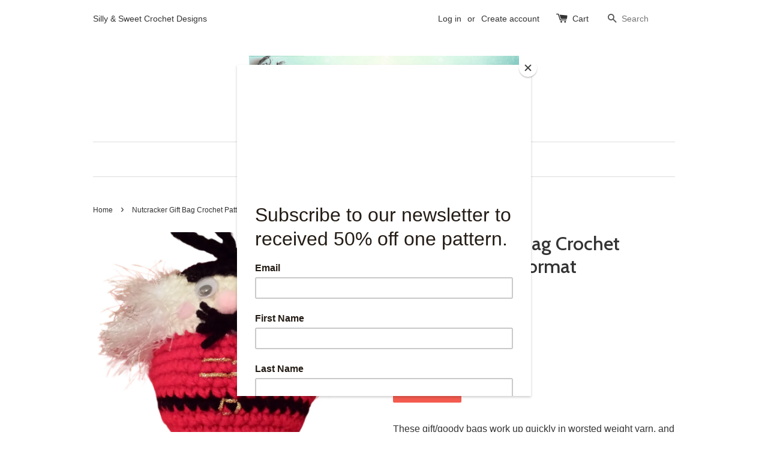

--- FILE ---
content_type: text/html; charset=utf-8
request_url: https://www.myfingersfly.com/products/nutcracker-goody-bag-crochet-pattern-in-pdf-format
body_size: 17524
content:
<!doctype html>
<!--[if lt IE 7]><html class="no-js lt-ie9 lt-ie8 lt-ie7" lang="en"> <![endif]-->
<!--[if IE 7]><html class="no-js lt-ie9 lt-ie8" lang="en"> <![endif]-->
<!--[if IE 8]><html class="no-js lt-ie9" lang="en"> <![endif]-->
<!--[if IE 9 ]><html class="ie9 no-js"> <![endif]-->
<!--[if (gt IE 9)|!(IE)]><!--> <html class="no-js"> <!--<![endif]-->

<meta name="google-site-verification" content="hJuMdW7iYDlz_P3aMHr3_FKlscKamGrRX0z3Sghtlu0" />
<head>
  <meta name="p:domain_verify" content="b55cf7d4de80e8da34bec5792d4460a9"/>

  <!-- Basic page needs ================================================== -->
  <meta charset="utf-8">
  <meta http-equiv="X-UA-Compatible" content="IE=edge,chrome=1">

  

  <!-- Title and description ================================================== -->
  <title>
  Nutcracker Gift Bag Crochet Pattern in PDF Format &ndash; My Fingers Fly
  </title>

  
  <meta name="description" content="These gift/goody bags work up quickly in worsted weight yarn, and because they only use a few yards of each color, they are great stash busters.">
  

  <!-- Social meta ================================================== -->
  

  <meta property="og:type" content="product">
  <meta property="og:title" content="Nutcracker Gift Bag Crochet Pattern in PDF Format">
  <meta property="og:url" content="https://www.myfingersfly.com/products/nutcracker-goody-bag-crochet-pattern-in-pdf-format">
  
  <meta property="og:image" content="http://www.myfingersfly.com/cdn/shop/files/CopyofNewListing-2024-03-18T105504.267_grande.png?v=1710777956">
  <meta property="og:image:secure_url" content="https://www.myfingersfly.com/cdn/shop/files/CopyofNewListing-2024-03-18T105504.267_grande.png?v=1710777956">
  
  <meta property="og:image" content="http://www.myfingersfly.com/cdn/shop/products/nutcracker_f6151dd7-1080-40c3-a359-2c8d2ba0fa89_grande.jpg?v=1710777956">
  <meta property="og:image:secure_url" content="https://www.myfingersfly.com/cdn/shop/products/nutcracker_f6151dd7-1080-40c3-a359-2c8d2ba0fa89_grande.jpg?v=1710777956">
  
  <meta property="og:image" content="http://www.myfingersfly.com/cdn/shop/products/cover_4_grande.jpg?v=1710777956">
  <meta property="og:image:secure_url" content="https://www.myfingersfly.com/cdn/shop/products/cover_4_grande.jpg?v=1710777956">
  
  <meta property="og:price:amount" content="1.99">
  <meta property="og:price:currency" content="USD">



  <meta property="og:description" content="These gift/goody bags work up quickly in worsted weight yarn, and because they only use a few yards of each color, they are great stash busters.">


<meta property="og:site_name" content="My Fingers Fly">



  <meta name="twitter:card" content="summary">




  <meta name="twitter:title" content="Nutcracker Gift Bag Crochet Pattern in PDF Format">
  <meta name="twitter:description" content="These gift/goody bags work up quickly in worsted weight yarn, and because they only use a few yards of each color, they are great stash busters. Most are easy to personalize by using different colors ">
  <meta name="twitter:image" content="https://www.myfingersfly.com/cdn/shop/files/CopyofNewListing-2024-03-18T105504.267_large.png?v=1710777956">
  <meta name="twitter:image:width" content="480">
  <meta name="twitter:image:height" content="480">



  <!-- Helpers ================================================== -->
  <link rel="canonical" href="https://www.myfingersfly.com/products/nutcracker-goody-bag-crochet-pattern-in-pdf-format">
  <meta name="viewport" content="width=device-width,initial-scale=1">
  <meta name="theme-color" content="#f45b4f">

  <!-- CSS ================================================== -->
  <link href="//www.myfingersfly.com/cdn/shop/t/1/assets/timber.scss.css?v=105701559565528300791735936733" rel="stylesheet" type="text/css" media="all" />
  <link href="//www.myfingersfly.com/cdn/shop/t/1/assets/theme.scss.css?v=95602879846818851691735936733" rel="stylesheet" type="text/css" media="all" />

  

  
    
    
    <link href="//fonts.googleapis.com/css?family=Cabin:500" rel="stylesheet" type="text/css" media="all" />
  




  <!-- Header hook for plugins ================================================== -->
  <script>window.performance && window.performance.mark && window.performance.mark('shopify.content_for_header.start');</script><meta name="google-site-verification" content="VjZWkeLfLEuJOqrzNFlgOJ8l22cHg_T7Mwoh93H9zVk">
<meta name="facebook-domain-verification" content="ongyhtfdi4dllm34bd24z041ajqxov">
<meta name="facebook-domain-verification" content="131s7fzvk0rjo7saaxkxbnt6x0ntms">
<meta id="shopify-digital-wallet" name="shopify-digital-wallet" content="/11627616/digital_wallets/dialog">
<meta name="shopify-checkout-api-token" content="8359d5827faf81b5c31c6c02a460bb97">
<meta id="in-context-paypal-metadata" data-shop-id="11627616" data-venmo-supported="false" data-environment="production" data-locale="en_US" data-paypal-v4="true" data-currency="USD">
<link rel="alternate" type="application/json+oembed" href="https://www.myfingersfly.com/products/nutcracker-goody-bag-crochet-pattern-in-pdf-format.oembed">
<script async="async" src="/checkouts/internal/preloads.js?locale=en-US"></script>
<link rel="preconnect" href="https://shop.app" crossorigin="anonymous">
<script async="async" src="https://shop.app/checkouts/internal/preloads.js?locale=en-US&shop_id=11627616" crossorigin="anonymous"></script>
<script id="apple-pay-shop-capabilities" type="application/json">{"shopId":11627616,"countryCode":"US","currencyCode":"USD","merchantCapabilities":["supports3DS"],"merchantId":"gid:\/\/shopify\/Shop\/11627616","merchantName":"My Fingers Fly","requiredBillingContactFields":["postalAddress","email"],"requiredShippingContactFields":["postalAddress","email"],"shippingType":"shipping","supportedNetworks":["visa","masterCard","amex","discover","elo","jcb"],"total":{"type":"pending","label":"My Fingers Fly","amount":"1.00"},"shopifyPaymentsEnabled":true,"supportsSubscriptions":true}</script>
<script id="shopify-features" type="application/json">{"accessToken":"8359d5827faf81b5c31c6c02a460bb97","betas":["rich-media-storefront-analytics"],"domain":"www.myfingersfly.com","predictiveSearch":true,"shopId":11627616,"locale":"en"}</script>
<script>var Shopify = Shopify || {};
Shopify.shop = "my-fingers-fly.myshopify.com";
Shopify.locale = "en";
Shopify.currency = {"active":"USD","rate":"1.0"};
Shopify.country = "US";
Shopify.theme = {"name":"launchpad-star","id":88704070,"schema_name":null,"schema_version":null,"theme_store_id":null,"role":"main"};
Shopify.theme.handle = "null";
Shopify.theme.style = {"id":null,"handle":null};
Shopify.cdnHost = "www.myfingersfly.com/cdn";
Shopify.routes = Shopify.routes || {};
Shopify.routes.root = "/";</script>
<script type="module">!function(o){(o.Shopify=o.Shopify||{}).modules=!0}(window);</script>
<script>!function(o){function n(){var o=[];function n(){o.push(Array.prototype.slice.apply(arguments))}return n.q=o,n}var t=o.Shopify=o.Shopify||{};t.loadFeatures=n(),t.autoloadFeatures=n()}(window);</script>
<script>
  window.ShopifyPay = window.ShopifyPay || {};
  window.ShopifyPay.apiHost = "shop.app\/pay";
  window.ShopifyPay.redirectState = null;
</script>
<script id="shop-js-analytics" type="application/json">{"pageType":"product"}</script>
<script defer="defer" async type="module" src="//www.myfingersfly.com/cdn/shopifycloud/shop-js/modules/v2/client.init-shop-cart-sync_C5BV16lS.en.esm.js"></script>
<script defer="defer" async type="module" src="//www.myfingersfly.com/cdn/shopifycloud/shop-js/modules/v2/chunk.common_CygWptCX.esm.js"></script>
<script type="module">
  await import("//www.myfingersfly.com/cdn/shopifycloud/shop-js/modules/v2/client.init-shop-cart-sync_C5BV16lS.en.esm.js");
await import("//www.myfingersfly.com/cdn/shopifycloud/shop-js/modules/v2/chunk.common_CygWptCX.esm.js");

  window.Shopify.SignInWithShop?.initShopCartSync?.({"fedCMEnabled":true,"windoidEnabled":true});

</script>
<script>
  window.Shopify = window.Shopify || {};
  if (!window.Shopify.featureAssets) window.Shopify.featureAssets = {};
  window.Shopify.featureAssets['shop-js'] = {"shop-cart-sync":["modules/v2/client.shop-cart-sync_ZFArdW7E.en.esm.js","modules/v2/chunk.common_CygWptCX.esm.js"],"init-fed-cm":["modules/v2/client.init-fed-cm_CmiC4vf6.en.esm.js","modules/v2/chunk.common_CygWptCX.esm.js"],"shop-button":["modules/v2/client.shop-button_tlx5R9nI.en.esm.js","modules/v2/chunk.common_CygWptCX.esm.js"],"shop-cash-offers":["modules/v2/client.shop-cash-offers_DOA2yAJr.en.esm.js","modules/v2/chunk.common_CygWptCX.esm.js","modules/v2/chunk.modal_D71HUcav.esm.js"],"init-windoid":["modules/v2/client.init-windoid_sURxWdc1.en.esm.js","modules/v2/chunk.common_CygWptCX.esm.js"],"shop-toast-manager":["modules/v2/client.shop-toast-manager_ClPi3nE9.en.esm.js","modules/v2/chunk.common_CygWptCX.esm.js"],"init-shop-email-lookup-coordinator":["modules/v2/client.init-shop-email-lookup-coordinator_B8hsDcYM.en.esm.js","modules/v2/chunk.common_CygWptCX.esm.js"],"init-shop-cart-sync":["modules/v2/client.init-shop-cart-sync_C5BV16lS.en.esm.js","modules/v2/chunk.common_CygWptCX.esm.js"],"avatar":["modules/v2/client.avatar_BTnouDA3.en.esm.js"],"pay-button":["modules/v2/client.pay-button_FdsNuTd3.en.esm.js","modules/v2/chunk.common_CygWptCX.esm.js"],"init-customer-accounts":["modules/v2/client.init-customer-accounts_DxDtT_ad.en.esm.js","modules/v2/client.shop-login-button_C5VAVYt1.en.esm.js","modules/v2/chunk.common_CygWptCX.esm.js","modules/v2/chunk.modal_D71HUcav.esm.js"],"init-shop-for-new-customer-accounts":["modules/v2/client.init-shop-for-new-customer-accounts_ChsxoAhi.en.esm.js","modules/v2/client.shop-login-button_C5VAVYt1.en.esm.js","modules/v2/chunk.common_CygWptCX.esm.js","modules/v2/chunk.modal_D71HUcav.esm.js"],"shop-login-button":["modules/v2/client.shop-login-button_C5VAVYt1.en.esm.js","modules/v2/chunk.common_CygWptCX.esm.js","modules/v2/chunk.modal_D71HUcav.esm.js"],"init-customer-accounts-sign-up":["modules/v2/client.init-customer-accounts-sign-up_CPSyQ0Tj.en.esm.js","modules/v2/client.shop-login-button_C5VAVYt1.en.esm.js","modules/v2/chunk.common_CygWptCX.esm.js","modules/v2/chunk.modal_D71HUcav.esm.js"],"shop-follow-button":["modules/v2/client.shop-follow-button_Cva4Ekp9.en.esm.js","modules/v2/chunk.common_CygWptCX.esm.js","modules/v2/chunk.modal_D71HUcav.esm.js"],"checkout-modal":["modules/v2/client.checkout-modal_BPM8l0SH.en.esm.js","modules/v2/chunk.common_CygWptCX.esm.js","modules/v2/chunk.modal_D71HUcav.esm.js"],"lead-capture":["modules/v2/client.lead-capture_Bi8yE_yS.en.esm.js","modules/v2/chunk.common_CygWptCX.esm.js","modules/v2/chunk.modal_D71HUcav.esm.js"],"shop-login":["modules/v2/client.shop-login_D6lNrXab.en.esm.js","modules/v2/chunk.common_CygWptCX.esm.js","modules/v2/chunk.modal_D71HUcav.esm.js"],"payment-terms":["modules/v2/client.payment-terms_CZxnsJam.en.esm.js","modules/v2/chunk.common_CygWptCX.esm.js","modules/v2/chunk.modal_D71HUcav.esm.js"]};
</script>
<script>(function() {
  var isLoaded = false;
  function asyncLoad() {
    if (isLoaded) return;
    isLoaded = true;
    var urls = ["https:\/\/chimpstatic.com\/mcjs-connected\/js\/users\/e2fc59effaabc2057b61bd063\/8fae51bb0fbf6aa8f8ae6b8ff.js?shop=my-fingers-fly.myshopify.com","https:\/\/cdn.getcarro.com\/script-tags\/all\/050820094100.js?shop=my-fingers-fly.myshopify.com","\/\/cdn.shopify.com\/proxy\/9f3e167335161222d3066df7202b8d58226521c09ef3e30d9e508ad7b5b3ba99\/static.cdn.printful.com\/static\/js\/external\/shopify-product-customizer.js?v=0.28\u0026shop=my-fingers-fly.myshopify.com\u0026sp-cache-control=cHVibGljLCBtYXgtYWdlPTkwMA"];
    for (var i = 0; i < urls.length; i++) {
      var s = document.createElement('script');
      s.type = 'text/javascript';
      s.async = true;
      s.src = urls[i];
      var x = document.getElementsByTagName('script')[0];
      x.parentNode.insertBefore(s, x);
    }
  };
  if(window.attachEvent) {
    window.attachEvent('onload', asyncLoad);
  } else {
    window.addEventListener('load', asyncLoad, false);
  }
})();</script>
<script id="__st">var __st={"a":11627616,"offset":-21600,"reqid":"df780995-f935-48cb-969e-202cca7b39c7-1768625851","pageurl":"www.myfingersfly.com\/products\/nutcracker-goody-bag-crochet-pattern-in-pdf-format","u":"13b57027d9ef","p":"product","rtyp":"product","rid":2065299996739};</script>
<script>window.ShopifyPaypalV4VisibilityTracking = true;</script>
<script id="captcha-bootstrap">!function(){'use strict';const t='contact',e='account',n='new_comment',o=[[t,t],['blogs',n],['comments',n],[t,'customer']],c=[[e,'customer_login'],[e,'guest_login'],[e,'recover_customer_password'],[e,'create_customer']],r=t=>t.map((([t,e])=>`form[action*='/${t}']:not([data-nocaptcha='true']) input[name='form_type'][value='${e}']`)).join(','),a=t=>()=>t?[...document.querySelectorAll(t)].map((t=>t.form)):[];function s(){const t=[...o],e=r(t);return a(e)}const i='password',u='form_key',d=['recaptcha-v3-token','g-recaptcha-response','h-captcha-response',i],f=()=>{try{return window.sessionStorage}catch{return}},m='__shopify_v',_=t=>t.elements[u];function p(t,e,n=!1){try{const o=window.sessionStorage,c=JSON.parse(o.getItem(e)),{data:r}=function(t){const{data:e,action:n}=t;return t[m]||n?{data:e,action:n}:{data:t,action:n}}(c);for(const[e,n]of Object.entries(r))t.elements[e]&&(t.elements[e].value=n);n&&o.removeItem(e)}catch(o){console.error('form repopulation failed',{error:o})}}const l='form_type',E='cptcha';function T(t){t.dataset[E]=!0}const w=window,h=w.document,L='Shopify',v='ce_forms',y='captcha';let A=!1;((t,e)=>{const n=(g='f06e6c50-85a8-45c8-87d0-21a2b65856fe',I='https://cdn.shopify.com/shopifycloud/storefront-forms-hcaptcha/ce_storefront_forms_captcha_hcaptcha.v1.5.2.iife.js',D={infoText:'Protected by hCaptcha',privacyText:'Privacy',termsText:'Terms'},(t,e,n)=>{const o=w[L][v],c=o.bindForm;if(c)return c(t,g,e,D).then(n);var r;o.q.push([[t,g,e,D],n]),r=I,A||(h.body.append(Object.assign(h.createElement('script'),{id:'captcha-provider',async:!0,src:r})),A=!0)});var g,I,D;w[L]=w[L]||{},w[L][v]=w[L][v]||{},w[L][v].q=[],w[L][y]=w[L][y]||{},w[L][y].protect=function(t,e){n(t,void 0,e),T(t)},Object.freeze(w[L][y]),function(t,e,n,w,h,L){const[v,y,A,g]=function(t,e,n){const i=e?o:[],u=t?c:[],d=[...i,...u],f=r(d),m=r(i),_=r(d.filter((([t,e])=>n.includes(e))));return[a(f),a(m),a(_),s()]}(w,h,L),I=t=>{const e=t.target;return e instanceof HTMLFormElement?e:e&&e.form},D=t=>v().includes(t);t.addEventListener('submit',(t=>{const e=I(t);if(!e)return;const n=D(e)&&!e.dataset.hcaptchaBound&&!e.dataset.recaptchaBound,o=_(e),c=g().includes(e)&&(!o||!o.value);(n||c)&&t.preventDefault(),c&&!n&&(function(t){try{if(!f())return;!function(t){const e=f();if(!e)return;const n=_(t);if(!n)return;const o=n.value;o&&e.removeItem(o)}(t);const e=Array.from(Array(32),(()=>Math.random().toString(36)[2])).join('');!function(t,e){_(t)||t.append(Object.assign(document.createElement('input'),{type:'hidden',name:u})),t.elements[u].value=e}(t,e),function(t,e){const n=f();if(!n)return;const o=[...t.querySelectorAll(`input[type='${i}']`)].map((({name:t})=>t)),c=[...d,...o],r={};for(const[a,s]of new FormData(t).entries())c.includes(a)||(r[a]=s);n.setItem(e,JSON.stringify({[m]:1,action:t.action,data:r}))}(t,e)}catch(e){console.error('failed to persist form',e)}}(e),e.submit())}));const S=(t,e)=>{t&&!t.dataset[E]&&(n(t,e.some((e=>e===t))),T(t))};for(const o of['focusin','change'])t.addEventListener(o,(t=>{const e=I(t);D(e)&&S(e,y())}));const B=e.get('form_key'),M=e.get(l),P=B&&M;t.addEventListener('DOMContentLoaded',(()=>{const t=y();if(P)for(const e of t)e.elements[l].value===M&&p(e,B);[...new Set([...A(),...v().filter((t=>'true'===t.dataset.shopifyCaptcha))])].forEach((e=>S(e,t)))}))}(h,new URLSearchParams(w.location.search),n,t,e,['guest_login'])})(!0,!0)}();</script>
<script integrity="sha256-4kQ18oKyAcykRKYeNunJcIwy7WH5gtpwJnB7kiuLZ1E=" data-source-attribution="shopify.loadfeatures" defer="defer" src="//www.myfingersfly.com/cdn/shopifycloud/storefront/assets/storefront/load_feature-a0a9edcb.js" crossorigin="anonymous"></script>
<script crossorigin="anonymous" defer="defer" src="//www.myfingersfly.com/cdn/shopifycloud/storefront/assets/shopify_pay/storefront-65b4c6d7.js?v=20250812"></script>
<script data-source-attribution="shopify.dynamic_checkout.dynamic.init">var Shopify=Shopify||{};Shopify.PaymentButton=Shopify.PaymentButton||{isStorefrontPortableWallets:!0,init:function(){window.Shopify.PaymentButton.init=function(){};var t=document.createElement("script");t.src="https://www.myfingersfly.com/cdn/shopifycloud/portable-wallets/latest/portable-wallets.en.js",t.type="module",document.head.appendChild(t)}};
</script>
<script data-source-attribution="shopify.dynamic_checkout.buyer_consent">
  function portableWalletsHideBuyerConsent(e){var t=document.getElementById("shopify-buyer-consent"),n=document.getElementById("shopify-subscription-policy-button");t&&n&&(t.classList.add("hidden"),t.setAttribute("aria-hidden","true"),n.removeEventListener("click",e))}function portableWalletsShowBuyerConsent(e){var t=document.getElementById("shopify-buyer-consent"),n=document.getElementById("shopify-subscription-policy-button");t&&n&&(t.classList.remove("hidden"),t.removeAttribute("aria-hidden"),n.addEventListener("click",e))}window.Shopify?.PaymentButton&&(window.Shopify.PaymentButton.hideBuyerConsent=portableWalletsHideBuyerConsent,window.Shopify.PaymentButton.showBuyerConsent=portableWalletsShowBuyerConsent);
</script>
<script data-source-attribution="shopify.dynamic_checkout.cart.bootstrap">document.addEventListener("DOMContentLoaded",(function(){function t(){return document.querySelector("shopify-accelerated-checkout-cart, shopify-accelerated-checkout")}if(t())Shopify.PaymentButton.init();else{new MutationObserver((function(e,n){t()&&(Shopify.PaymentButton.init(),n.disconnect())})).observe(document.body,{childList:!0,subtree:!0})}}));
</script>
<link id="shopify-accelerated-checkout-styles" rel="stylesheet" media="screen" href="https://www.myfingersfly.com/cdn/shopifycloud/portable-wallets/latest/accelerated-checkout-backwards-compat.css" crossorigin="anonymous">
<style id="shopify-accelerated-checkout-cart">
        #shopify-buyer-consent {
  margin-top: 1em;
  display: inline-block;
  width: 100%;
}

#shopify-buyer-consent.hidden {
  display: none;
}

#shopify-subscription-policy-button {
  background: none;
  border: none;
  padding: 0;
  text-decoration: underline;
  font-size: inherit;
  cursor: pointer;
}

#shopify-subscription-policy-button::before {
  box-shadow: none;
}

      </style>

<script>window.performance && window.performance.mark && window.performance.mark('shopify.content_for_header.end');</script>

  

<!--[if lt IE 9]>
<script src="//cdnjs.cloudflare.com/ajax/libs/html5shiv/3.7.2/html5shiv.min.js" type="text/javascript"></script>
<script src="//www.myfingersfly.com/cdn/shop/t/1/assets/respond.min.js?v=52248677837542619231455126625" type="text/javascript"></script>
<link href="//www.myfingersfly.com/cdn/shop/t/1/assets/respond-proxy.html" id="respond-proxy" rel="respond-proxy" />
<link href="//www.myfingersfly.com/search?q=06615ad8aee645863192bed155f7084c" id="respond-redirect" rel="respond-redirect" />
<script src="//www.myfingersfly.com/search?q=06615ad8aee645863192bed155f7084c" type="text/javascript"></script>
<![endif]-->



  <script src="//ajax.googleapis.com/ajax/libs/jquery/1.11.0/jquery.min.js" type="text/javascript"></script>
  <script src="//www.myfingersfly.com/cdn/shop/t/1/assets/modernizr.min.js?v=26620055551102246001455126624" type="text/javascript"></script>

  
  


<link href="https://monorail-edge.shopifysvc.com" rel="dns-prefetch">
<script>(function(){if ("sendBeacon" in navigator && "performance" in window) {try {var session_token_from_headers = performance.getEntriesByType('navigation')[0].serverTiming.find(x => x.name == '_s').description;} catch {var session_token_from_headers = undefined;}var session_cookie_matches = document.cookie.match(/_shopify_s=([^;]*)/);var session_token_from_cookie = session_cookie_matches && session_cookie_matches.length === 2 ? session_cookie_matches[1] : "";var session_token = session_token_from_headers || session_token_from_cookie || "";function handle_abandonment_event(e) {var entries = performance.getEntries().filter(function(entry) {return /monorail-edge.shopifysvc.com/.test(entry.name);});if (!window.abandonment_tracked && entries.length === 0) {window.abandonment_tracked = true;var currentMs = Date.now();var navigation_start = performance.timing.navigationStart;var payload = {shop_id: 11627616,url: window.location.href,navigation_start,duration: currentMs - navigation_start,session_token,page_type: "product"};window.navigator.sendBeacon("https://monorail-edge.shopifysvc.com/v1/produce", JSON.stringify({schema_id: "online_store_buyer_site_abandonment/1.1",payload: payload,metadata: {event_created_at_ms: currentMs,event_sent_at_ms: currentMs}}));}}window.addEventListener('pagehide', handle_abandonment_event);}}());</script>
<script id="web-pixels-manager-setup">(function e(e,d,r,n,o){if(void 0===o&&(o={}),!Boolean(null===(a=null===(i=window.Shopify)||void 0===i?void 0:i.analytics)||void 0===a?void 0:a.replayQueue)){var i,a;window.Shopify=window.Shopify||{};var t=window.Shopify;t.analytics=t.analytics||{};var s=t.analytics;s.replayQueue=[],s.publish=function(e,d,r){return s.replayQueue.push([e,d,r]),!0};try{self.performance.mark("wpm:start")}catch(e){}var l=function(){var e={modern:/Edge?\/(1{2}[4-9]|1[2-9]\d|[2-9]\d{2}|\d{4,})\.\d+(\.\d+|)|Firefox\/(1{2}[4-9]|1[2-9]\d|[2-9]\d{2}|\d{4,})\.\d+(\.\d+|)|Chrom(ium|e)\/(9{2}|\d{3,})\.\d+(\.\d+|)|(Maci|X1{2}).+ Version\/(15\.\d+|(1[6-9]|[2-9]\d|\d{3,})\.\d+)([,.]\d+|)( \(\w+\)|)( Mobile\/\w+|) Safari\/|Chrome.+OPR\/(9{2}|\d{3,})\.\d+\.\d+|(CPU[ +]OS|iPhone[ +]OS|CPU[ +]iPhone|CPU IPhone OS|CPU iPad OS)[ +]+(15[._]\d+|(1[6-9]|[2-9]\d|\d{3,})[._]\d+)([._]\d+|)|Android:?[ /-](13[3-9]|1[4-9]\d|[2-9]\d{2}|\d{4,})(\.\d+|)(\.\d+|)|Android.+Firefox\/(13[5-9]|1[4-9]\d|[2-9]\d{2}|\d{4,})\.\d+(\.\d+|)|Android.+Chrom(ium|e)\/(13[3-9]|1[4-9]\d|[2-9]\d{2}|\d{4,})\.\d+(\.\d+|)|SamsungBrowser\/([2-9]\d|\d{3,})\.\d+/,legacy:/Edge?\/(1[6-9]|[2-9]\d|\d{3,})\.\d+(\.\d+|)|Firefox\/(5[4-9]|[6-9]\d|\d{3,})\.\d+(\.\d+|)|Chrom(ium|e)\/(5[1-9]|[6-9]\d|\d{3,})\.\d+(\.\d+|)([\d.]+$|.*Safari\/(?![\d.]+ Edge\/[\d.]+$))|(Maci|X1{2}).+ Version\/(10\.\d+|(1[1-9]|[2-9]\d|\d{3,})\.\d+)([,.]\d+|)( \(\w+\)|)( Mobile\/\w+|) Safari\/|Chrome.+OPR\/(3[89]|[4-9]\d|\d{3,})\.\d+\.\d+|(CPU[ +]OS|iPhone[ +]OS|CPU[ +]iPhone|CPU IPhone OS|CPU iPad OS)[ +]+(10[._]\d+|(1[1-9]|[2-9]\d|\d{3,})[._]\d+)([._]\d+|)|Android:?[ /-](13[3-9]|1[4-9]\d|[2-9]\d{2}|\d{4,})(\.\d+|)(\.\d+|)|Mobile Safari.+OPR\/([89]\d|\d{3,})\.\d+\.\d+|Android.+Firefox\/(13[5-9]|1[4-9]\d|[2-9]\d{2}|\d{4,})\.\d+(\.\d+|)|Android.+Chrom(ium|e)\/(13[3-9]|1[4-9]\d|[2-9]\d{2}|\d{4,})\.\d+(\.\d+|)|Android.+(UC? ?Browser|UCWEB|U3)[ /]?(15\.([5-9]|\d{2,})|(1[6-9]|[2-9]\d|\d{3,})\.\d+)\.\d+|SamsungBrowser\/(5\.\d+|([6-9]|\d{2,})\.\d+)|Android.+MQ{2}Browser\/(14(\.(9|\d{2,})|)|(1[5-9]|[2-9]\d|\d{3,})(\.\d+|))(\.\d+|)|K[Aa][Ii]OS\/(3\.\d+|([4-9]|\d{2,})\.\d+)(\.\d+|)/},d=e.modern,r=e.legacy,n=navigator.userAgent;return n.match(d)?"modern":n.match(r)?"legacy":"unknown"}(),u="modern"===l?"modern":"legacy",c=(null!=n?n:{modern:"",legacy:""})[u],f=function(e){return[e.baseUrl,"/wpm","/b",e.hashVersion,"modern"===e.buildTarget?"m":"l",".js"].join("")}({baseUrl:d,hashVersion:r,buildTarget:u}),m=function(e){var d=e.version,r=e.bundleTarget,n=e.surface,o=e.pageUrl,i=e.monorailEndpoint;return{emit:function(e){var a=e.status,t=e.errorMsg,s=(new Date).getTime(),l=JSON.stringify({metadata:{event_sent_at_ms:s},events:[{schema_id:"web_pixels_manager_load/3.1",payload:{version:d,bundle_target:r,page_url:o,status:a,surface:n,error_msg:t},metadata:{event_created_at_ms:s}}]});if(!i)return console&&console.warn&&console.warn("[Web Pixels Manager] No Monorail endpoint provided, skipping logging."),!1;try{return self.navigator.sendBeacon.bind(self.navigator)(i,l)}catch(e){}var u=new XMLHttpRequest;try{return u.open("POST",i,!0),u.setRequestHeader("Content-Type","text/plain"),u.send(l),!0}catch(e){return console&&console.warn&&console.warn("[Web Pixels Manager] Got an unhandled error while logging to Monorail."),!1}}}}({version:r,bundleTarget:l,surface:e.surface,pageUrl:self.location.href,monorailEndpoint:e.monorailEndpoint});try{o.browserTarget=l,function(e){var d=e.src,r=e.async,n=void 0===r||r,o=e.onload,i=e.onerror,a=e.sri,t=e.scriptDataAttributes,s=void 0===t?{}:t,l=document.createElement("script"),u=document.querySelector("head"),c=document.querySelector("body");if(l.async=n,l.src=d,a&&(l.integrity=a,l.crossOrigin="anonymous"),s)for(var f in s)if(Object.prototype.hasOwnProperty.call(s,f))try{l.dataset[f]=s[f]}catch(e){}if(o&&l.addEventListener("load",o),i&&l.addEventListener("error",i),u)u.appendChild(l);else{if(!c)throw new Error("Did not find a head or body element to append the script");c.appendChild(l)}}({src:f,async:!0,onload:function(){if(!function(){var e,d;return Boolean(null===(d=null===(e=window.Shopify)||void 0===e?void 0:e.analytics)||void 0===d?void 0:d.initialized)}()){var d=window.webPixelsManager.init(e)||void 0;if(d){var r=window.Shopify.analytics;r.replayQueue.forEach((function(e){var r=e[0],n=e[1],o=e[2];d.publishCustomEvent(r,n,o)})),r.replayQueue=[],r.publish=d.publishCustomEvent,r.visitor=d.visitor,r.initialized=!0}}},onerror:function(){return m.emit({status:"failed",errorMsg:"".concat(f," has failed to load")})},sri:function(e){var d=/^sha384-[A-Za-z0-9+/=]+$/;return"string"==typeof e&&d.test(e)}(c)?c:"",scriptDataAttributes:o}),m.emit({status:"loading"})}catch(e){m.emit({status:"failed",errorMsg:(null==e?void 0:e.message)||"Unknown error"})}}})({shopId: 11627616,storefrontBaseUrl: "https://www.myfingersfly.com",extensionsBaseUrl: "https://extensions.shopifycdn.com/cdn/shopifycloud/web-pixels-manager",monorailEndpoint: "https://monorail-edge.shopifysvc.com/unstable/produce_batch",surface: "storefront-renderer",enabledBetaFlags: ["2dca8a86"],webPixelsConfigList: [{"id":"577339642","configuration":"{\"pixelCode\":\"CSII043C77U66E7KPQ1G\"}","eventPayloadVersion":"v1","runtimeContext":"STRICT","scriptVersion":"22e92c2ad45662f435e4801458fb78cc","type":"APP","apiClientId":4383523,"privacyPurposes":["ANALYTICS","MARKETING","SALE_OF_DATA"],"dataSharingAdjustments":{"protectedCustomerApprovalScopes":["read_customer_address","read_customer_email","read_customer_name","read_customer_personal_data","read_customer_phone"]}},{"id":"454885626","configuration":"{\"config\":\"{\\\"pixel_id\\\":\\\"G-CJTFHW8KWN\\\",\\\"target_country\\\":\\\"US\\\",\\\"gtag_events\\\":[{\\\"type\\\":\\\"begin_checkout\\\",\\\"action_label\\\":\\\"G-CJTFHW8KWN\\\"},{\\\"type\\\":\\\"search\\\",\\\"action_label\\\":\\\"G-CJTFHW8KWN\\\"},{\\\"type\\\":\\\"view_item\\\",\\\"action_label\\\":[\\\"G-CJTFHW8KWN\\\",\\\"MC-26T6MWQW7H\\\"]},{\\\"type\\\":\\\"purchase\\\",\\\"action_label\\\":[\\\"G-CJTFHW8KWN\\\",\\\"MC-26T6MWQW7H\\\"]},{\\\"type\\\":\\\"page_view\\\",\\\"action_label\\\":[\\\"G-CJTFHW8KWN\\\",\\\"MC-26T6MWQW7H\\\"]},{\\\"type\\\":\\\"add_payment_info\\\",\\\"action_label\\\":\\\"G-CJTFHW8KWN\\\"},{\\\"type\\\":\\\"add_to_cart\\\",\\\"action_label\\\":\\\"G-CJTFHW8KWN\\\"}],\\\"enable_monitoring_mode\\\":false}\"}","eventPayloadVersion":"v1","runtimeContext":"OPEN","scriptVersion":"b2a88bafab3e21179ed38636efcd8a93","type":"APP","apiClientId":1780363,"privacyPurposes":[],"dataSharingAdjustments":{"protectedCustomerApprovalScopes":["read_customer_address","read_customer_email","read_customer_name","read_customer_personal_data","read_customer_phone"]}},{"id":"58982650","configuration":"{\"tagID\":\"2612887759220\"}","eventPayloadVersion":"v1","runtimeContext":"STRICT","scriptVersion":"18031546ee651571ed29edbe71a3550b","type":"APP","apiClientId":3009811,"privacyPurposes":["ANALYTICS","MARKETING","SALE_OF_DATA"],"dataSharingAdjustments":{"protectedCustomerApprovalScopes":["read_customer_address","read_customer_email","read_customer_name","read_customer_personal_data","read_customer_phone"]}},{"id":"shopify-app-pixel","configuration":"{}","eventPayloadVersion":"v1","runtimeContext":"STRICT","scriptVersion":"0450","apiClientId":"shopify-pixel","type":"APP","privacyPurposes":["ANALYTICS","MARKETING"]},{"id":"shopify-custom-pixel","eventPayloadVersion":"v1","runtimeContext":"LAX","scriptVersion":"0450","apiClientId":"shopify-pixel","type":"CUSTOM","privacyPurposes":["ANALYTICS","MARKETING"]}],isMerchantRequest: false,initData: {"shop":{"name":"My Fingers Fly","paymentSettings":{"currencyCode":"USD"},"myshopifyDomain":"my-fingers-fly.myshopify.com","countryCode":"US","storefrontUrl":"https:\/\/www.myfingersfly.com"},"customer":null,"cart":null,"checkout":null,"productVariants":[{"price":{"amount":1.99,"currencyCode":"USD"},"product":{"title":"Nutcracker Gift Bag Crochet Pattern in PDF Format","vendor":"My Fingers Fly","id":"2065299996739","untranslatedTitle":"Nutcracker Gift Bag Crochet Pattern in PDF Format","url":"\/products\/nutcracker-goody-bag-crochet-pattern-in-pdf-format","type":"Crochet Pattern"},"id":"18913159348291","image":{"src":"\/\/www.myfingersfly.com\/cdn\/shop\/files\/CopyofNewListing-2024-03-18T105504.267.png?v=1710777956"},"sku":"","title":"Default Title","untranslatedTitle":"Default Title"}],"purchasingCompany":null},},"https://www.myfingersfly.com/cdn","fcfee988w5aeb613cpc8e4bc33m6693e112",{"modern":"","legacy":""},{"shopId":"11627616","storefrontBaseUrl":"https:\/\/www.myfingersfly.com","extensionBaseUrl":"https:\/\/extensions.shopifycdn.com\/cdn\/shopifycloud\/web-pixels-manager","surface":"storefront-renderer","enabledBetaFlags":"[\"2dca8a86\"]","isMerchantRequest":"false","hashVersion":"fcfee988w5aeb613cpc8e4bc33m6693e112","publish":"custom","events":"[[\"page_viewed\",{}],[\"product_viewed\",{\"productVariant\":{\"price\":{\"amount\":1.99,\"currencyCode\":\"USD\"},\"product\":{\"title\":\"Nutcracker Gift Bag Crochet Pattern in PDF Format\",\"vendor\":\"My Fingers Fly\",\"id\":\"2065299996739\",\"untranslatedTitle\":\"Nutcracker Gift Bag Crochet Pattern in PDF Format\",\"url\":\"\/products\/nutcracker-goody-bag-crochet-pattern-in-pdf-format\",\"type\":\"Crochet Pattern\"},\"id\":\"18913159348291\",\"image\":{\"src\":\"\/\/www.myfingersfly.com\/cdn\/shop\/files\/CopyofNewListing-2024-03-18T105504.267.png?v=1710777956\"},\"sku\":\"\",\"title\":\"Default Title\",\"untranslatedTitle\":\"Default Title\"}}]]"});</script><script>
  window.ShopifyAnalytics = window.ShopifyAnalytics || {};
  window.ShopifyAnalytics.meta = window.ShopifyAnalytics.meta || {};
  window.ShopifyAnalytics.meta.currency = 'USD';
  var meta = {"product":{"id":2065299996739,"gid":"gid:\/\/shopify\/Product\/2065299996739","vendor":"My Fingers Fly","type":"Crochet Pattern","handle":"nutcracker-goody-bag-crochet-pattern-in-pdf-format","variants":[{"id":18913159348291,"price":199,"name":"Nutcracker Gift Bag Crochet Pattern in PDF Format","public_title":null,"sku":""}],"remote":false},"page":{"pageType":"product","resourceType":"product","resourceId":2065299996739,"requestId":"df780995-f935-48cb-969e-202cca7b39c7-1768625851"}};
  for (var attr in meta) {
    window.ShopifyAnalytics.meta[attr] = meta[attr];
  }
</script>
<script class="analytics">
  (function () {
    var customDocumentWrite = function(content) {
      var jquery = null;

      if (window.jQuery) {
        jquery = window.jQuery;
      } else if (window.Checkout && window.Checkout.$) {
        jquery = window.Checkout.$;
      }

      if (jquery) {
        jquery('body').append(content);
      }
    };

    var hasLoggedConversion = function(token) {
      if (token) {
        return document.cookie.indexOf('loggedConversion=' + token) !== -1;
      }
      return false;
    }

    var setCookieIfConversion = function(token) {
      if (token) {
        var twoMonthsFromNow = new Date(Date.now());
        twoMonthsFromNow.setMonth(twoMonthsFromNow.getMonth() + 2);

        document.cookie = 'loggedConversion=' + token + '; expires=' + twoMonthsFromNow;
      }
    }

    var trekkie = window.ShopifyAnalytics.lib = window.trekkie = window.trekkie || [];
    if (trekkie.integrations) {
      return;
    }
    trekkie.methods = [
      'identify',
      'page',
      'ready',
      'track',
      'trackForm',
      'trackLink'
    ];
    trekkie.factory = function(method) {
      return function() {
        var args = Array.prototype.slice.call(arguments);
        args.unshift(method);
        trekkie.push(args);
        return trekkie;
      };
    };
    for (var i = 0; i < trekkie.methods.length; i++) {
      var key = trekkie.methods[i];
      trekkie[key] = trekkie.factory(key);
    }
    trekkie.load = function(config) {
      trekkie.config = config || {};
      trekkie.config.initialDocumentCookie = document.cookie;
      var first = document.getElementsByTagName('script')[0];
      var script = document.createElement('script');
      script.type = 'text/javascript';
      script.onerror = function(e) {
        var scriptFallback = document.createElement('script');
        scriptFallback.type = 'text/javascript';
        scriptFallback.onerror = function(error) {
                var Monorail = {
      produce: function produce(monorailDomain, schemaId, payload) {
        var currentMs = new Date().getTime();
        var event = {
          schema_id: schemaId,
          payload: payload,
          metadata: {
            event_created_at_ms: currentMs,
            event_sent_at_ms: currentMs
          }
        };
        return Monorail.sendRequest("https://" + monorailDomain + "/v1/produce", JSON.stringify(event));
      },
      sendRequest: function sendRequest(endpointUrl, payload) {
        // Try the sendBeacon API
        if (window && window.navigator && typeof window.navigator.sendBeacon === 'function' && typeof window.Blob === 'function' && !Monorail.isIos12()) {
          var blobData = new window.Blob([payload], {
            type: 'text/plain'
          });

          if (window.navigator.sendBeacon(endpointUrl, blobData)) {
            return true;
          } // sendBeacon was not successful

        } // XHR beacon

        var xhr = new XMLHttpRequest();

        try {
          xhr.open('POST', endpointUrl);
          xhr.setRequestHeader('Content-Type', 'text/plain');
          xhr.send(payload);
        } catch (e) {
          console.log(e);
        }

        return false;
      },
      isIos12: function isIos12() {
        return window.navigator.userAgent.lastIndexOf('iPhone; CPU iPhone OS 12_') !== -1 || window.navigator.userAgent.lastIndexOf('iPad; CPU OS 12_') !== -1;
      }
    };
    Monorail.produce('monorail-edge.shopifysvc.com',
      'trekkie_storefront_load_errors/1.1',
      {shop_id: 11627616,
      theme_id: 88704070,
      app_name: "storefront",
      context_url: window.location.href,
      source_url: "//www.myfingersfly.com/cdn/s/trekkie.storefront.cd680fe47e6c39ca5d5df5f0a32d569bc48c0f27.min.js"});

        };
        scriptFallback.async = true;
        scriptFallback.src = '//www.myfingersfly.com/cdn/s/trekkie.storefront.cd680fe47e6c39ca5d5df5f0a32d569bc48c0f27.min.js';
        first.parentNode.insertBefore(scriptFallback, first);
      };
      script.async = true;
      script.src = '//www.myfingersfly.com/cdn/s/trekkie.storefront.cd680fe47e6c39ca5d5df5f0a32d569bc48c0f27.min.js';
      first.parentNode.insertBefore(script, first);
    };
    trekkie.load(
      {"Trekkie":{"appName":"storefront","development":false,"defaultAttributes":{"shopId":11627616,"isMerchantRequest":null,"themeId":88704070,"themeCityHash":"11178030282312057988","contentLanguage":"en","currency":"USD","eventMetadataId":"b2fccc0e-68d3-428e-adca-f6905e4692df"},"isServerSideCookieWritingEnabled":true,"monorailRegion":"shop_domain","enabledBetaFlags":["65f19447"]},"Session Attribution":{},"S2S":{"facebookCapiEnabled":false,"source":"trekkie-storefront-renderer","apiClientId":580111}}
    );

    var loaded = false;
    trekkie.ready(function() {
      if (loaded) return;
      loaded = true;

      window.ShopifyAnalytics.lib = window.trekkie;

      var originalDocumentWrite = document.write;
      document.write = customDocumentWrite;
      try { window.ShopifyAnalytics.merchantGoogleAnalytics.call(this); } catch(error) {};
      document.write = originalDocumentWrite;

      window.ShopifyAnalytics.lib.page(null,{"pageType":"product","resourceType":"product","resourceId":2065299996739,"requestId":"df780995-f935-48cb-969e-202cca7b39c7-1768625851","shopifyEmitted":true});

      var match = window.location.pathname.match(/checkouts\/(.+)\/(thank_you|post_purchase)/)
      var token = match? match[1]: undefined;
      if (!hasLoggedConversion(token)) {
        setCookieIfConversion(token);
        window.ShopifyAnalytics.lib.track("Viewed Product",{"currency":"USD","variantId":18913159348291,"productId":2065299996739,"productGid":"gid:\/\/shopify\/Product\/2065299996739","name":"Nutcracker Gift Bag Crochet Pattern in PDF Format","price":"1.99","sku":"","brand":"My Fingers Fly","variant":null,"category":"Crochet Pattern","nonInteraction":true,"remote":false},undefined,undefined,{"shopifyEmitted":true});
      window.ShopifyAnalytics.lib.track("monorail:\/\/trekkie_storefront_viewed_product\/1.1",{"currency":"USD","variantId":18913159348291,"productId":2065299996739,"productGid":"gid:\/\/shopify\/Product\/2065299996739","name":"Nutcracker Gift Bag Crochet Pattern in PDF Format","price":"1.99","sku":"","brand":"My Fingers Fly","variant":null,"category":"Crochet Pattern","nonInteraction":true,"remote":false,"referer":"https:\/\/www.myfingersfly.com\/products\/nutcracker-goody-bag-crochet-pattern-in-pdf-format"});
      }
    });


        var eventsListenerScript = document.createElement('script');
        eventsListenerScript.async = true;
        eventsListenerScript.src = "//www.myfingersfly.com/cdn/shopifycloud/storefront/assets/shop_events_listener-3da45d37.js";
        document.getElementsByTagName('head')[0].appendChild(eventsListenerScript);

})();</script>
  <script>
  if (!window.ga || (window.ga && typeof window.ga !== 'function')) {
    window.ga = function ga() {
      (window.ga.q = window.ga.q || []).push(arguments);
      if (window.Shopify && window.Shopify.analytics && typeof window.Shopify.analytics.publish === 'function') {
        window.Shopify.analytics.publish("ga_stub_called", {}, {sendTo: "google_osp_migration"});
      }
      console.error("Shopify's Google Analytics stub called with:", Array.from(arguments), "\nSee https://help.shopify.com/manual/promoting-marketing/pixels/pixel-migration#google for more information.");
    };
    if (window.Shopify && window.Shopify.analytics && typeof window.Shopify.analytics.publish === 'function') {
      window.Shopify.analytics.publish("ga_stub_initialized", {}, {sendTo: "google_osp_migration"});
    }
  }
</script>
<script
  defer
  src="https://www.myfingersfly.com/cdn/shopifycloud/perf-kit/shopify-perf-kit-3.0.4.min.js"
  data-application="storefront-renderer"
  data-shop-id="11627616"
  data-render-region="gcp-us-central1"
  data-page-type="product"
  data-theme-instance-id="88704070"
  data-theme-name=""
  data-theme-version=""
  data-monorail-region="shop_domain"
  data-resource-timing-sampling-rate="10"
  data-shs="true"
  data-shs-beacon="true"
  data-shs-export-with-fetch="true"
  data-shs-logs-sample-rate="1"
  data-shs-beacon-endpoint="https://www.myfingersfly.com/api/collect"
></script>
</head>

<body id="nutcracker-gift-bag-crochet-pattern-in-pdf-format" class="template-product" >

  <div class="header-bar">
  <div class="wrapper medium-down--hide">
    <div class="large--display-table">

      <div class="header-bar__left large--display-table-cell">

        

        

        
          <div class="header-bar__module header-bar__message">
            Silly & Sweet Crochet Designs
          </div>
        

      </div>

      <div class="header-bar__right large--display-table-cell">

        
          <ul class="header-bar__module header-bar__module--list">
            
              <li>
                <a href="/account/login" id="customer_login_link">Log in</a>
              </li>
              <li>
                or
              </li>
              <li>
                <a href="/account/register" id="customer_register_link">Create account</a>
              </li>
            
          </ul>
        

        <div class="header-bar__module">
          <span class="header-bar__sep" aria-hidden="true"></span>
          <a href="/cart" class="cart-page-link">
            <span class="icon icon-cart header-bar__cart-icon" aria-hidden="true"></span>
          </a>
        </div>

        <div class="header-bar__module">
          <a href="/cart" class="cart-page-link">
            Cart<span class="hidden-count">:</span>
            <span class="cart-count header-bar__cart-count hidden-count">0</span>
          </a>
        </div>

        
          
            <div class="header-bar__module header-bar__search">
              


  <form action="/search" method="get" class="header-bar__search-form clearfix" role="search">
    
    <button type="submit" class="btn icon-fallback-text header-bar__search-submit">
      <span class="icon icon-search" aria-hidden="true"></span>
      <span class="fallback-text">Search</span>
    </button>
    <input type="search" name="q" value="" aria-label="Search" class="header-bar__search-input" placeholder="Search">
  </form>


            </div>
          
        

      </div>
    </div>
  </div>
  <div class="wrapper large--hide">
    <button type="button" class="mobile-nav-trigger" id="MobileNavTrigger">
      <span class="icon icon-hamburger" aria-hidden="true"></span>
      Menu
    </button>
    <a href="/cart" class="cart-page-link mobile-cart-page-link">
      <span class="icon icon-cart header-bar__cart-icon" aria-hidden="true"></span>
      Cart
      <span class="cart-count  hidden-count">0</span>
    </a>
  </div>
  <ul id="MobileNav" class="mobile-nav large--hide">
  
  
  
  <li class="mobile-nav__link" aria-haspopup="true">
    
      <a href="/collections/all" class="mobile-nav">
        Home
      </a>
    
  </li>
  
  
  <li class="mobile-nav__link" aria-haspopup="true">
    
      <a href="/collections" class="mobile-nav">
        Catalog
      </a>
    
  </li>
  
  
  <li class="mobile-nav__link" aria-haspopup="true">
    
      <a href="/blogs/news" class="mobile-nav">
        Blog
      </a>
    
  </li>
  
  
  <li class="mobile-nav__link" aria-haspopup="true">
    
      <a href="/pages/about-us" class="mobile-nav">
        About Lisa
      </a>
    
  </li>
  

  
    
      <li class="mobile-nav__link">
        <a href="/account/login" id="customer_login_link">Log in</a>
      </li>
      
        <li class="mobile-nav__link">
          <a href="/account/register" id="customer_register_link">Create account</a>
        </li>
      
    
  
  
  <li class="mobile-nav__link">
    
      <div class="header-bar__module header-bar__search">
        


  <form action="/search" method="get" class="header-bar__search-form clearfix" role="search">
    
    <button type="submit" class="btn icon-fallback-text header-bar__search-submit">
      <span class="icon icon-search" aria-hidden="true"></span>
      <span class="fallback-text">Search</span>
    </button>
    <input type="search" name="q" value="" aria-label="Search" class="header-bar__search-input" placeholder="Search">
  </form>


      </div>
    
  </li>
  
</ul>

</div>


  <header class="site-header" role="banner">
    <div class="wrapper">

      

      <div class="grid--full">
        <div class="grid__item">
          
            <div class="h1 site-header__logo" itemscope itemtype="http://schema.org/Organization">
          
            
              <a href="/" class="logo-wrapper" itemprop="url">
                <img src="//www.myfingersfly.com/cdn/shop/t/1/assets/logo.png?v=13285369368994848431764611946" alt="My Fingers Fly" itemprop="logo">
              </a>
            
          
            </div>
          
          
            <p class="header-message large--hide">
              <small>Silly & Sweet Crochet Designs</small>
            </p>
          
        </div>
      </div>
      <div class="grid--full medium-down--hide">
        <div class="grid__item">
          
<ul class="site-nav" id="AccessibleNav">
  
    
    
    
      <li >
        <a href="/collections/all" class="site-nav__link">Home</a>
      </li>
    
  
    
    
    
      <li >
        <a href="/collections" class="site-nav__link">Catalog</a>
      </li>
    
  
    
    
    
      <li >
        <a href="/blogs/news" class="site-nav__link">Blog</a>
      </li>
    
  
    
    
    
      <li >
        <a href="/pages/about-us" class="site-nav__link">About Lisa</a>
      </li>
    
  
</ul>

        </div>
      </div>

      

    </div>
  </header>

  <main class="wrapper main-content" role="main">
    <div class="grid">
        <div class="grid__item">
          <div itemscope itemtype="http://schema.org/Product">

  <meta itemprop="url" content="https://www.myfingersfly.com/products/nutcracker-goody-bag-crochet-pattern-in-pdf-format">
  <meta itemprop="image" content="//www.myfingersfly.com/cdn/shop/files/CopyofNewListing-2024-03-18T105504.267_grande.png?v=1710777956">

  <div class="section-header section-header--breadcrumb">
    

<nav class="breadcrumb" role="navigation" aria-label="breadcrumbs">
  <a href="/" title="Back to the frontpage">Home</a>

  

    
    <span aria-hidden="true" class="breadcrumb__sep">&rsaquo;</span>
    <span>Nutcracker Gift Bag Crochet Pattern in PDF Format</span>

  
</nav>


  </div>

  <div class="product-single">
    <div class="grid product-single__hero">
      <div class="grid__item large--one-half">

        

          <div class="product-single__photos" id="ProductPhoto">
            
            <img src="//www.myfingersfly.com/cdn/shop/files/CopyofNewListing-2024-03-18T105504.267_1024x1024.png?v=1710777956" alt="Nutcracker Gift Bag Crochet Pattern in PDF Format" id="ProductPhotoImg" data-image-id="40721632526586">
          </div>

          

            <ul class="product-single__thumbnails grid-uniform" id="ProductThumbs">
              
                <li class="grid__item large--one-third medium-down--one-third">
                  <a data-image-id="40721632526586" href="//www.myfingersfly.com/cdn/shop/files/CopyofNewListing-2024-03-18T105504.267_1024x1024.png?v=1710777956" class="product-single__thumbnail">
                    <img src="//www.myfingersfly.com/cdn/shop/files/CopyofNewListing-2024-03-18T105504.267_grande.png?v=1710777956" alt="Nutcracker Gift Bag Crochet Pattern in PDF Format">
                  </a>
                </li>
              
                <li class="grid__item large--one-third medium-down--one-third">
                  <a data-image-id="6714477019203" href="//www.myfingersfly.com/cdn/shop/products/nutcracker_f6151dd7-1080-40c3-a359-2c8d2ba0fa89_1024x1024.jpg?v=1710777956" class="product-single__thumbnail">
                    <img src="//www.myfingersfly.com/cdn/shop/products/nutcracker_f6151dd7-1080-40c3-a359-2c8d2ba0fa89_grande.jpg?v=1710777956" alt="Nutcracker Gift Bag Crochet Pattern in PDF Format">
                  </a>
                </li>
              
                <li class="grid__item large--one-third medium-down--one-third">
                  <a data-image-id="6714476265539" href="//www.myfingersfly.com/cdn/shop/products/cover_4_1024x1024.jpg?v=1710777956" class="product-single__thumbnail">
                    <img src="//www.myfingersfly.com/cdn/shop/products/cover_4_grande.jpg?v=1710777956" alt="Nutcracker Gift Bag Crochet Pattern in PDF Format">
                  </a>
                </li>
              
                <li class="grid__item large--one-third medium-down--one-third">
                  <a data-image-id="6714477346883" href="//www.myfingersfly.com/cdn/shop/products/nutcracker2_1024x1024.jpg?v=1710777956" class="product-single__thumbnail">
                    <img src="//www.myfingersfly.com/cdn/shop/products/nutcracker2_grande.jpg?v=1710777956" alt="Nutcracker Gift Bag Crochet Pattern in PDF Format">
                  </a>
                </li>
              
                <li class="grid__item large--one-third medium-down--one-third">
                  <a data-image-id="6714477445187" href="//www.myfingersfly.com/cdn/shop/products/nutcrackers_1024x1024.jpg?v=1710777956" class="product-single__thumbnail">
                    <img src="//www.myfingersfly.com/cdn/shop/products/nutcrackers_grande.jpg?v=1710777956" alt="Nutcracker Gift Bag Crochet Pattern in PDF Format">
                  </a>
                </li>
              
                <li class="grid__item large--one-third medium-down--one-third">
                  <a data-image-id="6714507853891" href="//www.myfingersfly.com/cdn/shop/products/social_media_all_4ead0e70-297b-43f8-b351-b8ea0da1d1fe_1024x1024.png?v=1710777956" class="product-single__thumbnail">
                    <img src="//www.myfingersfly.com/cdn/shop/products/social_media_all_4ead0e70-297b-43f8-b351-b8ea0da1d1fe_grande.png?v=1710777956" alt="Nutcracker Gift Bag Crochet Pattern in PDF Format">
                  </a>
                </li>
              
                <li class="grid__item large--one-third medium-down--one-third">
                  <a data-image-id="40721631412474" href="//www.myfingersfly.com/cdn/shop/files/downloadpattern-Copy_2_eb82eb4c-e732-4009-afc3-47f7310db754_1024x1024.png?v=1710777956" class="product-single__thumbnail">
                    <img src="//www.myfingersfly.com/cdn/shop/files/downloadpattern-Copy_2_eb82eb4c-e732-4009-afc3-47f7310db754_grande.png?v=1710777956" alt="Nutcracker Gift Bag Crochet Pattern in PDF Format">
                  </a>
                </li>
              
            </ul>

          

        

        
        <ul class="gallery" class="hidden">
          
          <li data-image-id="40721632526586" class="gallery__item" data-mfp-src="//www.myfingersfly.com/cdn/shop/files/CopyofNewListing-2024-03-18T105504.267_1024x1024.png?v=1710777956"></li>
          
          <li data-image-id="6714477019203" class="gallery__item" data-mfp-src="//www.myfingersfly.com/cdn/shop/products/nutcracker_f6151dd7-1080-40c3-a359-2c8d2ba0fa89_1024x1024.jpg?v=1710777956"></li>
          
          <li data-image-id="6714476265539" class="gallery__item" data-mfp-src="//www.myfingersfly.com/cdn/shop/products/cover_4_1024x1024.jpg?v=1710777956"></li>
          
          <li data-image-id="6714477346883" class="gallery__item" data-mfp-src="//www.myfingersfly.com/cdn/shop/products/nutcracker2_1024x1024.jpg?v=1710777956"></li>
          
          <li data-image-id="6714477445187" class="gallery__item" data-mfp-src="//www.myfingersfly.com/cdn/shop/products/nutcrackers_1024x1024.jpg?v=1710777956"></li>
          
          <li data-image-id="6714507853891" class="gallery__item" data-mfp-src="//www.myfingersfly.com/cdn/shop/products/social_media_all_4ead0e70-297b-43f8-b351-b8ea0da1d1fe_1024x1024.png?v=1710777956"></li>
          
          <li data-image-id="40721631412474" class="gallery__item" data-mfp-src="//www.myfingersfly.com/cdn/shop/files/downloadpattern-Copy_2_eb82eb4c-e732-4009-afc3-47f7310db754_1024x1024.png?v=1710777956"></li>
          
        </ul>
        

      </div>
      <div class="grid__item large--one-half">
        
        <h1 itemprop="name">Nutcracker Gift Bag Crochet Pattern in PDF Format</h1>

        <div itemprop="offers" itemscope itemtype="http://schema.org/Offer">
          

          <meta itemprop="priceCurrency" content="USD">
          <link itemprop="availability" href="http://schema.org/InStock">

          <div class="product-single__prices">
            <span id="ProductPrice" class="product-single__price" itemprop="price">
              $ 1.99
            </span>

            
          </div>

          <form action="/cart/add" method="post" enctype="multipart/form-data" id="AddToCartForm">
            <select name="id" id="productSelect" class="product-single__variants">
              
                

                  <option  selected="selected"  data-sku="" value="18913159348291">Default Title - $ 1.99 USD</option>

                
              
            </select>

            <div class="product-single__quantity">
              <label for="Quantity">Quantity</label>
              <input type="number" id="Quantity" name="quantity" value="1" min="1" class="quantity-selector">
            </div>

            <button type="submit" name="add" id="AddToCart" class="btn">
              <span id="AddToCartText">Add to Cart</span>
            </button>
          </form>

          <div class="product-description rte" itemprop="description">
            <p>These gift/goody bags work up quickly in worsted weight yarn, and because they only use a few yards of each color, they are great stash busters. Most are easy to personalize by using different colors and adding embellishments.<br><br>* Fill a candy cane bag with peppermints for a great teacher’s gift.<br>* Use scented soap or a Christmas-scented candle in the poinsettia bag for a unique <br>hostess gift.<br>* Make an elf with the same hair color as your giftee, and you turn an impersonal gift <br>card into a personalized gift.<br>* Omit the drawstring, fill with tissue paper or Fiberfill, sew opening closed and you <br>have a one-of-a-kind decoration for your Christmas tree.<br>* Your little girl would love to carry one of these bags as a Christmas season purse. <br><br>*********** This listing is for a CROCHET PATTERN in PDF format. ***********<br><br>Skill level: Easy to intermediate<br><br>Finished bags measure approximately 4-5 " tall by 3-4” inches wide. <br><br>Materials you will need:<br>Small amounts of worsted weight yarn, eyelash yarn<br>Size H crochet hook <br>Yarn needle<br>Fiberfill <br>Google eyes, pompoms, ribbon<br><br></p>
<p>To purchase ebook of 15 Christmas goody bag patterns, see: </p>
<p><span>https://www.myfingersfly.com/products/</span><span bind="googlePath()">christmas-goody-bags-crochet-pattern-ebook-in-pdf-format</span><br><br>****************** Pattern is available for instant download. ***************** <br>Once payment is confirmed, you will receive a link to download the pattern immediately. Make certain your email is up to date and accurate before purchasing. If you ever have any questions, please contact me.<br>*****************************************************************************<br><br>No pattern or photograph may be reproduced or distributed — mechanically, electronically, or by any other means, including photocopying, without written permission of Lisa Ferrel. Finished products created with this pattern may be used for commercial sale. It would be greatly appreciated if you credit the design to My Fingers Fly.</p>
          </div>
<div id="shopify-product-reviews" data-id="2065299996739"></div>
          
            <hr class="hr--clear hr--small">
            




<div class="social-sharing is-clean" data-permalink="https://www.myfingersfly.com/products/nutcracker-goody-bag-crochet-pattern-in-pdf-format">

  
    <a target="_blank" href="//www.facebook.com/sharer.php?u=https://www.myfingersfly.com/products/nutcracker-goody-bag-crochet-pattern-in-pdf-format" class="share-facebook">
      <span class="icon icon-facebook"></span>
      <span class="share-title">Share</span>
      
        <span class="share-count">0</span>
      
    </a>
  

  
    <a target="_blank" href="//twitter.com/share?text=Nutcracker%20Gift%20Bag%20Crochet%20Pattern%20in%20PDF%20Format&amp;url=https://www.myfingersfly.com/products/nutcracker-goody-bag-crochet-pattern-in-pdf-format" class="share-twitter">
      <span class="icon icon-twitter"></span>
      <span class="share-title">Tweet</span>
    </a>
  

  

    
      <a target="_blank" href="//pinterest.com/pin/create/button/?url=https://www.myfingersfly.com/products/nutcracker-goody-bag-crochet-pattern-in-pdf-format&amp;media=http://www.myfingersfly.com/cdn/shop/files/CopyofNewListing-2024-03-18T105504.267_1024x1024.png?v=1710777956&amp;description=Nutcracker%20Gift%20Bag%20Crochet%20Pattern%20in%20PDF%20Format" class="share-pinterest">
        <span class="icon icon-pinterest"></span>
        <span class="share-title">Pin it</span>
        
          <span class="share-count">0</span>
        
      </a>
    

    
      <a target="_blank" href="//fancy.com/fancyit?ItemURL=https://www.myfingersfly.com/products/nutcracker-goody-bag-crochet-pattern-in-pdf-format&amp;Title=Nutcracker%20Gift%20Bag%20Crochet%20Pattern%20in%20PDF%20Format&amp;Category=Other&amp;ImageURL=//www.myfingersfly.com/cdn/shop/files/CopyofNewListing-2024-03-18T105504.267_1024x1024.png?v=1710777956" class="share-fancy">
        <span class="icon icon-fancy"></span>
        <span class="share-title">Fancy</span>
      </a>
    

  

  
    <a target="_blank" href="//plus.google.com/share?url=https://www.myfingersfly.com/products/nutcracker-goody-bag-crochet-pattern-in-pdf-format" class="share-google">
      <!-- Cannot get Google+ share count with JS yet -->
      <span class="icon icon-google_plus"></span>
      
        <span class="share-count">+1</span>
      
    </a>
  

</div>

          
        </div>

      </div>
    </div>
  </div>

  
    





  <hr class="hr--clear hr--small">
  <div class="section-header section-header--medium">
    <h4 class="section-header__title">More from this collection</h4>
  </div>
  <div class="grid-uniform grid-link__container">
    
    
    
      
        
          
          











<div class="grid__item large--one-quarter medium--one-quarter small--one-half">
  <a href="/collections/christmas-patterns/products/christmas-crochet-pattern-elf-christmas-sweater-crochet-pattern" class="grid-link text-center">
    <span class="grid-link__image grid-link__image--product">
      
      
      <span class="grid-link__image-centered">
        <img src="//www.myfingersfly.com/cdn/shop/files/CopyofNewListing-2024-03-22T112415.118_grande.png?v=1711129752" alt="Christmas Crochet Pattern, Elf Christmas Sweater Crochet Pattern">
      </span>
    </span>
    <p class="grid-link__title">Christmas Crochet Pattern, Elf Christmas Sweater Crochet Pattern</p>
    
    <p class="grid-link__meta">
      
      
      $ 4.99
<span class="shopify-product-reviews-badge" data-id="7024162701489"></span>
    </p>
  </a>
</div>

        
      
    
      
        
          
          











<div class="grid__item large--one-quarter medium--one-quarter small--one-half">
  <a href="/collections/christmas-patterns/products/christmas-tree-wine-gift-bag-crochet-pattern" class="grid-link text-center">
    <span class="grid-link__image grid-link__image--product">
      
      
      <span class="grid-link__image-centered">
        <img src="//www.myfingersfly.com/cdn/shop/files/CopyofNewListing-2024-03-22T112032.445_grande.png?v=1711129519" alt="Christmas Tree Wine Gift Bag Crochet Pattern">
      </span>
    </span>
    <p class="grid-link__title">Christmas Tree Wine Gift Bag Crochet Pattern</p>
    
    <p class="grid-link__meta">
      
      
      $ 2.99
<span class="shopify-product-reviews-badge" data-id="1887915409475"></span>
    </p>
  </a>
</div>

        
      
    
      
        
          
          











<div class="grid__item large--one-quarter medium--one-quarter small--one-half">
  <a href="/collections/christmas-patterns/products/crochet-pattern-little-red-barn-christmas-ornament-farmhouse-christmas-decor" class="grid-link text-center">
    <span class="grid-link__image grid-link__image--product">
      
      
      <span class="grid-link__image-centered">
        <img src="//www.myfingersfly.com/cdn/shop/files/CopyofNewListing-2024-03-22T114952.207_grande.png?v=1711130130" alt="Crochet Pattern Little Red Barn Christmas Ornament, Farmhouse Christmas Decor">
      </span>
    </span>
    <p class="grid-link__title">Crochet Pattern Little Red Barn Christmas Ornament, Farmhouse Christmas Decor</p>
    
    <p class="grid-link__meta">
      
      
      $ 1.99
<span class="shopify-product-reviews-badge" data-id="6945410318513"></span>
    </p>
  </a>
</div>

        
      
    
      
        
          
          











<div class="grid__item large--one-quarter medium--one-quarter small--one-half">
  <a href="/collections/christmas-patterns/products/christmas-panhandlers-crochet-patterns-elf-candy-cane-santa-claus-snowman" class="grid-link text-center">
    <span class="grid-link__image grid-link__image--product">
      
      
      <span class="grid-link__image-centered">
        <img src="//www.myfingersfly.com/cdn/shop/files/CopyofNewListing-2024-04-18T103307.479_grande.png?v=1713454588" alt="Christmas Panhandlers Crochet Patterns - Elf, Candy Cane, Santa Claus, &amp; Snowman">
      </span>
    </span>
    <p class="grid-link__title">Christmas Panhandlers Crochet Patterns - Elf, Candy Cane, Santa Claus, & Snowman</p>
    
    <p class="grid-link__meta">
      
      
      $ 3.99
<span class="shopify-product-reviews-badge" data-id="1842019893315"></span>
    </p>
  </a>
</div>

        
      
    
      
        
      
    
  </div>


  

</div>

<script src="//www.myfingersfly.com/cdn/shopifycloud/storefront/assets/themes_support/option_selection-b017cd28.js" type="text/javascript"></script>
<script>
  var selectCallback = function(variant, selector) {
    timber.productPage({
      money_format: "$ {{amount}}",
      variant: variant,
      selector: selector,
      translations: {
        add_to_cart : "Add to Cart",
        sold_out : "Sold Out",
        unavailable : "Unavailable"
      }
    });
  };

  jQuery(function($) {
    new Shopify.OptionSelectors('productSelect', {
      product: {"id":2065299996739,"title":"Nutcracker Gift Bag Crochet Pattern in PDF Format","handle":"nutcracker-goody-bag-crochet-pattern-in-pdf-format","description":"\u003cp\u003eThese gift\/goody bags work up quickly in worsted weight yarn, and because they only use a few yards of each color, they are great stash busters. Most are easy to personalize by using different colors and adding embellishments.\u003cbr\u003e\u003cbr\u003e* Fill a candy cane bag with peppermints for a great teacher’s gift.\u003cbr\u003e* Use scented soap or a Christmas-scented candle in the poinsettia bag for a unique \u003cbr\u003ehostess gift.\u003cbr\u003e* Make an elf with the same hair color as your giftee, and you turn an impersonal gift \u003cbr\u003ecard into a personalized gift.\u003cbr\u003e* Omit the drawstring, fill with tissue paper or Fiberfill, sew opening closed and you \u003cbr\u003ehave a one-of-a-kind decoration for your Christmas tree.\u003cbr\u003e* Your little girl would love to carry one of these bags as a Christmas season purse. \u003cbr\u003e\u003cbr\u003e*********** This listing is for a CROCHET PATTERN in PDF format. ***********\u003cbr\u003e\u003cbr\u003eSkill level: Easy to intermediate\u003cbr\u003e\u003cbr\u003eFinished bags measure approximately 4-5 \" tall by 3-4” inches wide. \u003cbr\u003e\u003cbr\u003eMaterials you will need:\u003cbr\u003eSmall amounts of worsted weight yarn, eyelash yarn\u003cbr\u003eSize H crochet hook \u003cbr\u003eYarn needle\u003cbr\u003eFiberfill \u003cbr\u003eGoogle eyes, pompoms, ribbon\u003cbr\u003e\u003cbr\u003e\u003c\/p\u003e\n\u003cp\u003eTo purchase ebook of 15 Christmas goody bag patterns, see: \u003c\/p\u003e\n\u003cp\u003e\u003cspan\u003ehttps:\/\/www.myfingersfly.com\/products\/\u003c\/span\u003e\u003cspan bind=\"googlePath()\"\u003echristmas-goody-bags-crochet-pattern-ebook-in-pdf-format\u003c\/span\u003e\u003cbr\u003e\u003cbr\u003e****************** Pattern is available for instant download. ***************** \u003cbr\u003eOnce payment is confirmed, you will receive a link to download the pattern immediately. Make certain your email is up to date and accurate before purchasing. If you ever have any questions, please contact me.\u003cbr\u003e*****************************************************************************\u003cbr\u003e\u003cbr\u003eNo pattern or photograph may be reproduced or distributed — mechanically, electronically, or by any other means, including photocopying, without written permission of Lisa Ferrel. Finished products created with this pattern may be used for commercial sale. It would be greatly appreciated if you credit the design to My Fingers Fly.\u003c\/p\u003e","published_at":"2016-09-12T12:24:00-05:00","created_at":"2019-03-05T10:58:27-06:00","vendor":"My Fingers Fly","type":"Crochet Pattern","tags":["Christmas","Christmas gift bag","Christmas goody bag","crochet pattern","handmade","Nutcracker"],"price":199,"price_min":199,"price_max":199,"available":true,"price_varies":false,"compare_at_price":null,"compare_at_price_min":0,"compare_at_price_max":0,"compare_at_price_varies":false,"variants":[{"id":18913159348291,"title":"Default Title","option1":"Default Title","option2":null,"option3":null,"sku":"","requires_shipping":false,"taxable":true,"featured_image":null,"available":true,"name":"Nutcracker Gift Bag Crochet Pattern in PDF Format","public_title":null,"options":["Default Title"],"price":199,"weight":0,"compare_at_price":null,"inventory_quantity":20,"inventory_management":"shopify","inventory_policy":"deny","barcode":"","requires_selling_plan":false,"selling_plan_allocations":[]}],"images":["\/\/www.myfingersfly.com\/cdn\/shop\/files\/CopyofNewListing-2024-03-18T105504.267.png?v=1710777956","\/\/www.myfingersfly.com\/cdn\/shop\/products\/nutcracker_f6151dd7-1080-40c3-a359-2c8d2ba0fa89.jpg?v=1710777956","\/\/www.myfingersfly.com\/cdn\/shop\/products\/cover_4.jpg?v=1710777956","\/\/www.myfingersfly.com\/cdn\/shop\/products\/nutcracker2.jpg?v=1710777956","\/\/www.myfingersfly.com\/cdn\/shop\/products\/nutcrackers.jpg?v=1710777956","\/\/www.myfingersfly.com\/cdn\/shop\/products\/social_media_all_4ead0e70-297b-43f8-b351-b8ea0da1d1fe.png?v=1710777956","\/\/www.myfingersfly.com\/cdn\/shop\/files\/downloadpattern-Copy_2_eb82eb4c-e732-4009-afc3-47f7310db754.png?v=1710777956"],"featured_image":"\/\/www.myfingersfly.com\/cdn\/shop\/files\/CopyofNewListing-2024-03-18T105504.267.png?v=1710777956","options":["Title"],"media":[{"alt":null,"id":33408855703802,"position":1,"preview_image":{"aspect_ratio":1.0,"height":2000,"width":2000,"src":"\/\/www.myfingersfly.com\/cdn\/shop\/files\/CopyofNewListing-2024-03-18T105504.267.png?v=1710777956"},"aspect_ratio":1.0,"height":2000,"media_type":"image","src":"\/\/www.myfingersfly.com\/cdn\/shop\/files\/CopyofNewListing-2024-03-18T105504.267.png?v=1710777956","width":2000},{"alt":null,"id":4251563163715,"position":2,"preview_image":{"aspect_ratio":1.778,"height":2322,"width":4128,"src":"\/\/www.myfingersfly.com\/cdn\/shop\/products\/nutcracker_f6151dd7-1080-40c3-a359-2c8d2ba0fa89.jpg?v=1710777956"},"aspect_ratio":1.778,"height":2322,"media_type":"image","src":"\/\/www.myfingersfly.com\/cdn\/shop\/products\/nutcracker_f6151dd7-1080-40c3-a359-2c8d2ba0fa89.jpg?v=1710777956","width":4128},{"alt":null,"id":4251562901571,"position":3,"preview_image":{"aspect_ratio":1.778,"height":2322,"width":4128,"src":"\/\/www.myfingersfly.com\/cdn\/shop\/products\/cover_4.jpg?v=1710777956"},"aspect_ratio":1.778,"height":2322,"media_type":"image","src":"\/\/www.myfingersfly.com\/cdn\/shop\/products\/cover_4.jpg?v=1710777956","width":4128},{"alt":null,"id":4251563196483,"position":4,"preview_image":{"aspect_ratio":0.563,"height":4128,"width":2322,"src":"\/\/www.myfingersfly.com\/cdn\/shop\/products\/nutcracker2.jpg?v=1710777956"},"aspect_ratio":0.563,"height":4128,"media_type":"image","src":"\/\/www.myfingersfly.com\/cdn\/shop\/products\/nutcracker2.jpg?v=1710777956","width":2322},{"alt":null,"id":4251563229251,"position":5,"preview_image":{"aspect_ratio":1.778,"height":2322,"width":4128,"src":"\/\/www.myfingersfly.com\/cdn\/shop\/products\/nutcrackers.jpg?v=1710777956"},"aspect_ratio":1.778,"height":2322,"media_type":"image","src":"\/\/www.myfingersfly.com\/cdn\/shop\/products\/nutcrackers.jpg?v=1710777956","width":4128},{"alt":null,"id":4251565654083,"position":6,"preview_image":{"aspect_ratio":0.778,"height":964,"width":750,"src":"\/\/www.myfingersfly.com\/cdn\/shop\/products\/social_media_all_4ead0e70-297b-43f8-b351-b8ea0da1d1fe.png?v=1710777956"},"aspect_ratio":0.778,"height":964,"media_type":"image","src":"\/\/www.myfingersfly.com\/cdn\/shop\/products\/social_media_all_4ead0e70-297b-43f8-b351-b8ea0da1d1fe.png?v=1710777956","width":750},{"alt":null,"id":33408854687994,"position":7,"preview_image":{"aspect_ratio":1.049,"height":515,"width":540,"src":"\/\/www.myfingersfly.com\/cdn\/shop\/files\/downloadpattern-Copy_2_eb82eb4c-e732-4009-afc3-47f7310db754.png?v=1710777956"},"aspect_ratio":1.049,"height":515,"media_type":"image","src":"\/\/www.myfingersfly.com\/cdn\/shop\/files\/downloadpattern-Copy_2_eb82eb4c-e732-4009-afc3-47f7310db754.png?v=1710777956","width":540}],"requires_selling_plan":false,"selling_plan_groups":[],"content":"\u003cp\u003eThese gift\/goody bags work up quickly in worsted weight yarn, and because they only use a few yards of each color, they are great stash busters. Most are easy to personalize by using different colors and adding embellishments.\u003cbr\u003e\u003cbr\u003e* Fill a candy cane bag with peppermints for a great teacher’s gift.\u003cbr\u003e* Use scented soap or a Christmas-scented candle in the poinsettia bag for a unique \u003cbr\u003ehostess gift.\u003cbr\u003e* Make an elf with the same hair color as your giftee, and you turn an impersonal gift \u003cbr\u003ecard into a personalized gift.\u003cbr\u003e* Omit the drawstring, fill with tissue paper or Fiberfill, sew opening closed and you \u003cbr\u003ehave a one-of-a-kind decoration for your Christmas tree.\u003cbr\u003e* Your little girl would love to carry one of these bags as a Christmas season purse. \u003cbr\u003e\u003cbr\u003e*********** This listing is for a CROCHET PATTERN in PDF format. ***********\u003cbr\u003e\u003cbr\u003eSkill level: Easy to intermediate\u003cbr\u003e\u003cbr\u003eFinished bags measure approximately 4-5 \" tall by 3-4” inches wide. \u003cbr\u003e\u003cbr\u003eMaterials you will need:\u003cbr\u003eSmall amounts of worsted weight yarn, eyelash yarn\u003cbr\u003eSize H crochet hook \u003cbr\u003eYarn needle\u003cbr\u003eFiberfill \u003cbr\u003eGoogle eyes, pompoms, ribbon\u003cbr\u003e\u003cbr\u003e\u003c\/p\u003e\n\u003cp\u003eTo purchase ebook of 15 Christmas goody bag patterns, see: \u003c\/p\u003e\n\u003cp\u003e\u003cspan\u003ehttps:\/\/www.myfingersfly.com\/products\/\u003c\/span\u003e\u003cspan bind=\"googlePath()\"\u003echristmas-goody-bags-crochet-pattern-ebook-in-pdf-format\u003c\/span\u003e\u003cbr\u003e\u003cbr\u003e****************** Pattern is available for instant download. ***************** \u003cbr\u003eOnce payment is confirmed, you will receive a link to download the pattern immediately. Make certain your email is up to date and accurate before purchasing. If you ever have any questions, please contact me.\u003cbr\u003e*****************************************************************************\u003cbr\u003e\u003cbr\u003eNo pattern or photograph may be reproduced or distributed — mechanically, electronically, or by any other means, including photocopying, without written permission of Lisa Ferrel. Finished products created with this pattern may be used for commercial sale. It would be greatly appreciated if you credit the design to My Fingers Fly.\u003c\/p\u003e"},
      onVariantSelected: selectCallback,
      enableHistoryState: true
    });

    // Add label if only one product option and it isn't 'Title'. Could be 'Size'.
    

    // Hide selectors if we only have 1 variant and its title contains 'Default'.
    
      $('.selector-wrapper').hide();
    
  });
</script>

        </div>
    </div>
  </main>

  <footer class="site-footer small--text-center" role="contentinfo">

    <div class="wrapper">

      <div class="grid-uniform">

        
        
        
        
        
        
        
        

        

        
          <div class="grid__item large--one-quarter medium--one-half site-footer__links article">
            <h4><a href="/blogs/news">Latest News</a></h4>
            
            <p class="h5"><a href="/blogs/news/hooked-on-winter-2026-crochet-blog-hop" title="">Hooked on Winter 2026 Crochet Blog Hop</a></p>
            
              
              <p><a href="/blogs/news/hooked-on-winter-2026-crochet-blog-hop" title=""><img src="//www.myfingersfly.com/cdn/shop/articles/Summer_Collage_Instagram_Post_1_large.png?v=1767617192" alt="Hooked on Winter 2026 Crochet Blog Hop" class="article__image" /></a></p>
            
            
            <p>Join the Fun, Find New Patterns, and Stitch Along This Winter Winter is the perfect season to slow down, grab your favorite yarn, and crochet something cozy—and the Hooked on...</p>
            
          </div>
        

        
          <div class="grid__item large--one-quarter medium--one-half">
            
            <h4>Quick Links</h4>
            
            <ul class="site-footer__links">
              
                <li><a href="/search">Search</a></li>
              
                <li><a href="/pages/about-us">About Lisa</a></li>
              
                <li><a href="/pages/contact">Contact</a></li>
              
                <li><a href="/policies/refund-policy">Refund Policy</a></li>
              
                <li><a href="/policies/privacy-policy">Privacy Policy</a></li>
              
                <li><a href="/policies/shipping-policy">Shipping Policy</a></li>
              
                <li><a href="/policies/terms-of-service">Terms of Service</a></li>
              
            </ul>
          </div>
        

        

        
          <div class="grid__item large--one-quarter medium--one-half">
            <h4>Follow Us</h4>
              
              <ul class="inline-list social-icons">
  
    <li>
      <a class="icon-fallback-text" href="https://twitter.com/myfingersfly" title="My Fingers Fly on Twitter">
        <span class="icon icon-twitter" aria-hidden="true"></span>
        <span class="fallback-text">Twitter</span>
      </a>
    </li>
  
  
    <li>
      <a class="icon-fallback-text" href="https://www.facebook.com/myfingersfly" title="My Fingers Fly on Facebook">
        <span class="icon icon-facebook" aria-hidden="true"></span>
        <span class="fallback-text">Facebook</span>
      </a>
    </li>
  
  
    <li>
      <a class="icon-fallback-text" href="https://www.pinterest.com/myfingersfly" title="My Fingers Fly on Pinterest">
        <span class="icon icon-pinterest" aria-hidden="true"></span>
        <span class="fallback-text">Pinterest</span>
      </a>
    </li>
  
  
  
    <li>
      <a class="icon-fallback-text" href="https://instagram.com/myfingersfly" title="My Fingers Fly on Instagram">
        <span class="icon icon-instagram" aria-hidden="true"></span>
        <span class="fallback-text">Instagram</span>
      </a>
    </li>
  
  
  
    <li>
      <a class="icon-fallback-text" href="https://www.youtube.com/channel/UCv-pdkI8AbZiI8_E5L4OsCg/featured?view_as=subscriber" title="My Fingers Fly on YouTube">
        <span class="icon icon-youtube" aria-hidden="true"></span>
        <span class="fallback-text">YouTube</span>
      </a>
    </li>
  
  
  
  
</ul>

          </div>
        

        

        
          <div class="grid__item large--one-quarter medium--one-half">
            <h4>Newsletter</h4>
            <p>Sign up for the latest news, offers and styles</p>
            

  <form action="http://myfingersfly.us13.list-manage.com/subscribe?u=e2fc59effaabc2057b61bd063&id=fbad99e0c7" method="post" id="mc-embedded-subscribe-form" name="mc-embedded-subscribe-form" target="_blank" class="small--hide">
    <input type="email" value="" placeholder="Your email" name="EMAIL" id="mail" aria-label="Your email" autocorrect="off" autocapitalize="off">
    <input type="submit" class="btn" name="subscribe" id="subscribe" value="Subscribe">
  </form>
  <form action="http://myfingersfly.us13.list-manage.com/subscribe?u=e2fc59effaabc2057b61bd063&id=fbad99e0c7" method="post" id="mc-embedded-subscribe-form" name="mc-embedded-subscribe-form" target="_blank" class="large--hide medium--hide input-group">
    <input type="email" value="" placeholder="Your email" name="EMAIL" id="mail" class="input-group-field" aria-label="Your email" autocorrect="off" autocapitalize="off">
    <span class="input-group-btn">
      <input type="submit" class="btn" name="subscribe" id="subscribe" value="Subscribe">
    </span>
  </form>

          </div>
        
      </div>

      <hr class="hr--small hr--clear">

      
        
        <div class="grid">
           <div class="grid__item text-center">
             <ul class="inline-list payment-icons">
               
                 <li>
                   <img src="//www.myfingersfly.com/cdn/shopifycloud/storefront/assets/payment_icons/amazon-ec9fb491.svg">
                 </li>
               
                 <li>
                   <img src="//www.myfingersfly.com/cdn/shopifycloud/storefront/assets/payment_icons/american_express-1efdc6a3.svg">
                 </li>
               
                 <li>
                   <img src="//www.myfingersfly.com/cdn/shopifycloud/storefront/assets/payment_icons/apple_pay-1721ebad.svg">
                 </li>
               
                 <li>
                   <img src="//www.myfingersfly.com/cdn/shopifycloud/storefront/assets/payment_icons/diners_club-678e3046.svg">
                 </li>
               
                 <li>
                   <img src="//www.myfingersfly.com/cdn/shopifycloud/storefront/assets/payment_icons/discover-59880595.svg">
                 </li>
               
                 <li>
                   <img src="//www.myfingersfly.com/cdn/shopifycloud/storefront/assets/payment_icons/google_pay-34c30515.svg">
                 </li>
               
                 <li>
                   <img src="//www.myfingersfly.com/cdn/shopifycloud/storefront/assets/payment_icons/master-54b5a7ce.svg">
                 </li>
               
                 <li>
                   <img src="//www.myfingersfly.com/cdn/shopifycloud/storefront/assets/payment_icons/paypal-a7c68b85.svg">
                 </li>
               
                 <li>
                   <img src="//www.myfingersfly.com/cdn/shopifycloud/storefront/assets/payment_icons/shopify_pay-925ab76d.svg">
                 </li>
               
                 <li>
                   <img src="//www.myfingersfly.com/cdn/shopifycloud/storefront/assets/payment_icons/visa-65d650f7.svg">
                 </li>
               
             </ul>
           </div>
         </div>
         
       

       <div class="grid">
         <div class="grid__item text-center">
           <p class="site-footer__links">Copyright &copy; 2026, <a href="/" title="">My Fingers Fly</a>. <a target="_blank" rel="nofollow" href="https://www.shopify.com?utm_campaign=poweredby&amp;utm_medium=shopify&amp;utm_source=onlinestore">Powered by Shopify</a></p>
         </div>
       </div>

    </div>

  </footer>

  

  

  <script src="//www.myfingersfly.com/cdn/shop/t/1/assets/fastclick.min.js?v=29723458539410922371455126623" type="text/javascript"></script>
  <script src="//www.myfingersfly.com/cdn/shop/t/1/assets/timber.js?v=26526583228822475811455126628" type="text/javascript"></script>
  <script src="//www.myfingersfly.com/cdn/shop/t/1/assets/theme.js?v=23526631987485777641455126628" type="text/javascript"></script>

  
    
      <script src="//www.myfingersfly.com/cdn/shop/t/1/assets/magnific-popup.min.js?v=150056207394664341371455126624" type="text/javascript"></script>
    
  

  
    
      <script src="//www.myfingersfly.com/cdn/shop/t/1/assets/social-buttons.js?v=75187364066838451971455126627" type="text/javascript"></script>
    
  


<!-- PF EDT START -->
<script type='text/javascript'>var pfProductId = null;
            var pfEdt = 1;
            var pfEdtTextColor = null;
            var pfEdtBackgroundColor = null;
            var pfEdtBorderColor = null;  
            var pfEdtUseDefaultStyling = null;
            var pfEdtTextAlignment = null;
            var pfEdtFlags = {
                US: "//www.myfingersfly.com/cdn/shop/t/1/assets/US.svg?v=17811159171454854431665113622",CA: "//www.myfingersfly.com/cdn/shop/t/1/assets/CA.svg?v=77738686792531178981665113623",ES: "//www.myfingersfly.com/cdn/shop/t/1/assets/ES.svg?v=19483902181026949331665113624",LV: "//www.myfingersfly.com/cdn/shop/t/1/assets/LV.svg?v=163888631359893727091665113624",GB: "//www.myfingersfly.com/cdn/shop/t/1/assets/GB.svg?v=157372112821307359951665113625",DE: "//www.myfingersfly.com/cdn/shop/t/1/assets/DE.svg?v=154609946929368824821665113626",FR: "//www.myfingersfly.com/cdn/shop/t/1/assets/FR.svg?v=97752060254836179651665113627",AU: "//www.myfingersfly.com/cdn/shop/t/1/assets/AU.svg?v=65463951528482320801665113628",JP: "//www.myfingersfly.com/cdn/shop/t/1/assets/JP.svg?v=52425627572980086631665113629",NZ: "//www.myfingersfly.com/cdn/shop/t/1/assets/NZ.svg?v=1549073082076210561665113630",IT: "//www.myfingersfly.com/cdn/shop/t/1/assets/IT.svg?v=45308896630255981631665113630",BR: "//www.myfingersfly.com/cdn/shop/t/1/assets/BR.svg?v=146632422351094491541665113631",KR: "//www.myfingersfly.com/cdn/shop/t/1/assets/KR.svg?v=147525929895977086391665113632",NL: "//www.myfingersfly.com/cdn/shop/t/1/assets/NL.svg?v=147392914340385444261665113633",GB: "//www.myfingersfly.com/cdn/shop/t/1/assets/GB.svg?v=157372112821307359951665113625",US: "//www.myfingersfly.com/cdn/shop/t/1/assets/US.svg?v=17811159171454854431665113622",
            };</script>
<!-- PF EDT END -->
</body>
</html>
